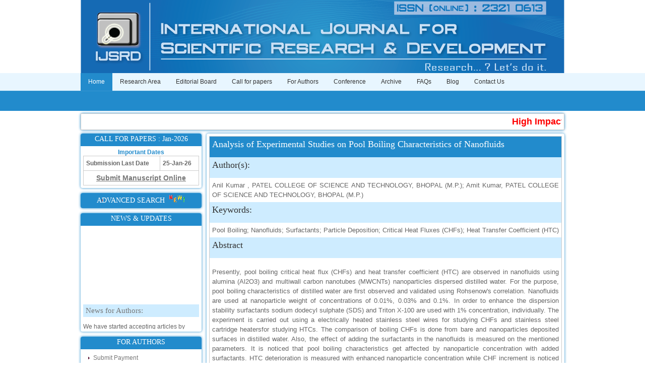

--- FILE ---
content_type: text/html; charset=UTF-8
request_url: https://ijsrd.com/Article.php?manuscript=IJSRDV6I50172
body_size: 6796
content:


			



<!DOCTYPE html PUBLIC "-//W3C//DTD XHTML 1.0 Transitional//EN" "http://www.w3.org/TR/xhtml1/DTD/xhtml1-transitional.dtd">
<html xmlns="http://www.w3.org/1999/xhtml" xml:lang="EN" lang="EN" dir="ltr">
<head profile="http://gmpg.org/xfn/11"><meta http-equiv="Content-Type" content="text/html; charset=windows-1252">
<title>Analysis of Experimental Studies on Pool Boiling Characteristics of Nanofluids</title>

<meta http-equiv="imagetoolbar" content="no" />
<meta name="citation_title" content="Analysis of Experimental Studies on Pool Boiling Characteristics of Nanofluids">
<meta name="citation_author" content="Anil Kumar">
<meta name="citation_author" content="Amit Kumar">
<meta name="citation_publication_date" content="2018/08/01">
<meta name="citation_journal_title" content="International Journal for Scientific Research and Development">
<meta name="citation_issn" content="2321-0613">
<meta name="citation_volume" content="6">
<meta name="citation_issue" content="5">
<meta name="citation_firstpage" content="216">
<meta name="citation_lastpage" content="219">
<meta name="citation_pdf_url" content="http://www.ijsrd.com/articles/IJSRDV6I50172.pdf">

<link rel="stylesheet" href="styles/layout.css" type="text/css" />
<script type="text/javascript" src="scripts/jquery-1.4.1.min.js"></script>
<script type="text/javascript" src="scripts/jquery.slidepanel.setup.js"></script>
<script type="text/javascript" src="scripts/jquery-ui-1.7.2.custom.min.js"></script>
<script type="text/javascript" src="scripts/jquery.tabs.setup.js"></script>

<link rel="stylesheet" href="colorbox.css" />
<script src="https://ajax.googleapis.com/ajax/libs/jquery/1.10.2/jquery.min.js"></script>
<script src="scripts/jquery.colorbox.js"></script>
<link rel="Icon" href="favicon.ico" title="Favicon" />
<link rel="canonical" href=" http://www.ijsrd.com/" />

<!--Validation for the download paper form -->

<script>
function valid1(){
	var tester1 = document.forms.download_paper
	var str1="";
	if(tester1.u_name.value==""){
		str1+="\nYou must enter User Name";
	}
	if(tester1.u_email.value=="" || valemail1('u_email') ){
		str1+="\nYou must enter valid User Email-ID";
	}
		if(str1){
		alert(str1);
		return false;
	}
	else{
		return true;
	}
	
}
function valemail1(id1) {
	var reg1 = /^([A-Za-z0-9_\-\.])+\@([A-Za-z0-9_\-\.])+\.([A-Za-z]{2,4})$/;
	var address1 = document.getElementById(id1).value;
   
	if(reg1.test(address1) == false) {
      return true;
	}
	else{ 
		return false;
	}
}


</script>
<!--Validation for the download paper form ends here -->

<script type="text/javascript">
/*
$(document).ready(function() {
$("#share_div").mouseover(function() {
    $('#share_content').show(1000);
}).mouseout(function(){
    $('#share_content').hide(1000);
});
});
*/

$(document).ready(function () {
    $('#share_div').hover(function () {
        $(this).find('#share_content').toggle(1000);
    });
});
</script>

<style>
#content{
    min-height:909px;
}

#box1 {
//padding: 5px;
-moz-box-shadow: 0 0 5px #228bcc;
-webkit-box-shadow: 0 0 5px #228bcc;
box-shadow: 0 0 5px #228bcc;

border-radius: 4px;
-moz-border-radius: 4px;
-webkit-border-radius: 4px;

margin-top:10px;
}
#box2 {

-moz-border-radius: 4px 4px 0px 0px;
-webkit-border-radius: 4px 4px 0px 0px;
border-radius: 4px 4px 0px 0px;
height:25px;
background-color: #228bcc;
text-align:justify;
}
#box3{
padding: 5px;
text-align:justify;
}
div.wrapper h4{
  font-size: 14px !important;
  margin: 0 0 10px 0 !important;
  color: #ffffff !important;
  background-color: #228bcc !important;
  width:200px !important;
  padding-top:3px;
}

div.wrapper h5{
  font-size: 16px !important;
  margin: 0 0 10px 0 !important;
  color: #333333 !important;
}

</style>
<style>
			.cnttxtbox {
				display: inline-block;
				width: 600px;
				height: 27px;
				margin: 0;
				padding: 0 8px;
				background: #fff;
				border: 1px solid #d9d9d9;
				border-top: 1px solid #c0c0c0;
				-webkit-box-sizing: border-box;
				-moz-box-sizing: border-box;
				box-sizing: border-box;
				-webkit-border-radius: 1px;
				-moz-border-radius: 1px;
				border-radius: 1px;
			}
			.cnttxtbox:focus {
				outline: none;
				color: #111;
				font-size: 12px;
				padding: 6px 5px 6px 10px;
				border: 1px solid #228bcc;
				-webkit-box-shadow: inset 0 1px 2px rgba(0,0,0,0.3);
				-moz-box-shadow: inset 0 1px 2px rgba(0,0,0,0.3);
				box-shadow: inset 0 1px 2px rgba(0,0,0,0.3);
			}
			.cnttxtbox:hover {
				border: 1px solid #b9b9b9;
				border-top: 1px solid #a0a0a0;
				-webkit-box-shadow: inset 0 1px 2px rgba(0,0,0,0.1);
				-moz-box-shadow: inset 0 1px 2px rgba(0,0,0,0.1);
				box-shadow: inset 0 1px 2px rgba(0,0,0,0.1);
			}

		</style>
        <style>
          .myButton {
          	-moz-box-shadow:inset 0px 0px 3px 0px #29bbff;
          	-webkit-box-shadow:inset 0px 0px 3px 0px #29bbff;
          	box-shadow:inset 0px 0px 3px 0px #29bbff;
          	background-color:#228bcc !important;
          	-moz-border-radius:3px;
          	-webkit-border-radius:3px;
          	border-radius:3px;
          	border:1px solid #2dabf9;
          	display:inline-block;
          	cursor:pointer !important;
          	color:#ffffff !important;
          	font-family:Verdana !important;
          	font-size:14px !important;
          	padding:5px 10px !important;
          	text-decoration:none !important;
          	text-shadow:0px 1px 0px #263666;
          }
          .myButton:hover {
          	background-color:#2dabf9 !important;
          }
          .myButton:active {
          	position:relative !important;
          	top:1px !important;
          }
        </style>
		
<!--styles for the download pop up -->

<style>


.box
{
		
        top: 0px;
        left: 0px;
        z-index: 998;
        height: 100%;
        width: 100%;
        background-image: url(images/backgroundBox.png);/*this is a invisible image that is placed behind the popup,so that click cannot be made.....*/
        display: none;
		font-family: Arial, Helvetica, sans-serif;
        font-size: 12px;
        color: #ff0000;
        text-align: left;
        -moz-border-radius: 7px;
        -webkit-border-radius: 7px;
        }

.box_inner
{
		
        top: 0px;
        left: 0px;
        z-index: 998;
        height: 100%;
        width: 100%;
		position: relative;
}

.popup
{
	position: absolute;
top: 220px;
left: 420px;
height: auto;
width: 500px;
border: #fff 7px solid;
}


.content_citation
{
	background-color:#fff;
	margin:5px;
	padding:4px;
	

}


.p_style
{
border:#9d9b9b 1px solid;
margin:0px;
padding:10px;
font-size:12px;
height:auto;
color:#000;
text-align:left;

}


#header_style
{
font-weight:bold;
padding:5px;
padding-left:10px;
text-align:left;
border:#fff 2px solid;
font-style:italic;
}


.t_share
{
	padding:5px;
	float:left;
	
}


</style>

<!--styles for the download pop up ends here -->		
</head>
<body>


						
<!-- ####################################################################################################### -->
<div class="wrapper col1">
  <div id="header">
        <img src="images/Header1.png" alt="" />
  </div>
</div>
<!-- ####################################################################################################### -->
<div class="wrapper col2">
  <div id="topnav">
    <ul>
      <li  class="active"  ><a href="index.php">Home</a></li>
      <li onMouseOver="this.className='active'" onMouseOut="this.className=''"  ><a href="ResearchArea">Research Area</a></li>
      <!--<li onmouseover="this.className='active'" onmouseout="this.className=''"  ><a href="AboutIJSRD (International Journal of Scientific Research and Development)">About IJSRD (International Journal of Scientific Research and Development)</a></li>-->
      <li   ><a href="EditorialBoard">Editorial Board</a></li>
      <li onMouseOver="this.className='active'" onMouseOut="this.className=''"  ><a href="SubmitManuscript">Call for papers</a>
        <ul style="margin-left:220px;">
          <li><a href="SubmitManuscript">Submit Manuscript</a></li>
          <li class="last"><a href="ConferenceProposal">Conference Proposal</a></li>
        </ul>
      </li>
      <li onMouseOver="this.className='active'" onMouseOut="this.className=''"  ><a href="AuthorsGuidelines">For Authors</a>
        <ul style="margin-left:110px;">
        <li><a href="HowToPublishPaper">How to Publish Paper</a></li>
          <li><a href="AuthorsGuidelines">Authors Guidelines</a></li>
          <li><a href="SubmitManuscript">Submit Manuscript</a></li>
          <li><a href="CheckPaperStatus">Check Paper Status</a></li>
          <li class="last"><a href="ProcessingCharges">Processing Charges</a></li>
          <!--<li><a href="RegisterPaperOnline">Register paper online</a></li>
          <li><a href="GetHardCopies">Get Hard Copies</a></li>-->

        </ul>
      </li>
      <!--<li><a href="Downloads">Downloads</a></li>-->
	  <li  onmouseover="this.className='active'" onmouseout="this.className=''"><a href="ConferenceProceedings">Conference</a>
	  <ul style="margin-left:500px">
	  	<li><a href="UpcomingConferences">Upcoming Conferences</a></li>
		<li class="last"><a href="C_Issues">Conference Proceedings</a></li>
	  </ul>
	  
	  
      <li onMouseOver="this.className='active'" onMouseOut="this.className=''"  ><a href="CurrentIssue">Archive</a>
        <ul style="margin-left:515px;">
          <li><a href="CurrentIssue">Current Issue</a></li>
          <li><a href="PastIssues">Past Issues</a></li>
		  <li><a href="Sp_Issues">Special Issues</a></li>
		  <li class="last"><a href="Search">Advanced Search</a></li>
        </ul>
      </li>
      <li><a href="FAQ">FAQs</a></li>
      <li><a href="http://ijsrd.wordpress.com" target="_blank">Blog</a></li>
      <li class="last"><a href="ContactUs">Contact Us</a></li>
    </ul>
  </div>
</div>
<!-- ####################################################################################################### -->
<!-- ####################################################################################################### -->
<div class="wrapper col4">
  		<center>
		<div style="width:960px; padding:0px; margin-top:5px; -moz-box-shadow: 0 0 5px #228bcc; -webkit-box-shadow: 0 0 5px #228bcc; box-shadow: 0 0 5px #228bcc; border-radius: 4px; -moz-border-radius: 4px; -webkit-border-radius: 4px;">
			<table style="margin-bottom:7px;">
				<tr>
					
					
					
					<td style="
    color: red;
    font-weight: bold;
    font-size: 18px;
">
						<marquee direction="left" loop="true" scrollamount="4" onmouseover="this.stop();" onmouseout="this.start();">

						<span>

							<!--<a style="color:red" href="" target="_blank">Upcoming Conference : COMET'16 COLLOQUIUM, NCTAA 2016</a> <img src="images/new_icon1.gif" style="display:inherit;vertical-align:top" alt="icon" /> | -->

							<a style="color:red" target="_blank">High Impact Factor : 4.396</a> <img src="images/new_icon1.gif" style="display:inherit;vertical-align:top" alt="icon"/> | <a style="color:red" href="SubmitManuscript" target="_blank">Submit Manuscript Online</a> <img src="images/new_icon1.gif" style="display:inherit;vertical-align:top" alt="icon"/> | 
							</span>

						</marquee>
						
					</td>
				</tr>
			</table>
		</div>
	</center>
  
  
  
  <div id="container" style="padding-top:0px;">
    <div id="column" style="width:250px !important; float: left;">
      <div class="subnav" style="padding:0px; width: 240px;">

        <div id="box1" style="margin-top:0px !important;">
			            <div id="box2">
                <center><h4 style="width:212px !important;">CALL FOR PAPERS : Jan-2026</h4></center>
            </div>
            <div id="box3">
                <center><b style="color:#228bcc;">Important Dates</b></center>
                <table style="font:12px/1.5em Arial, Times New Roman , Verdana, Helvetica, Sans-serif; font-weight:bold;margin-bottom:0px">
                    <tr style="border-bottom: 1px solid #cccccc;">
                        <td><b>Submission Last Date</b></td>
                        <td>25-Jan-26</td>
                    </tr>
                    <tr>
                        <td colspan="2"><center><a href="SubmitManuscript" style="border:none; background: none; font-size:14px;padding:0px"><u>Submit Manuscript Online</u></a></center></td>
                    </tr>
                </table>
            </div>
        </div>


		<!-- <div id="box1">
			<div id="box2">
			
                <center><h4 style="width:212px !important;"><span>SPECIAL ISSUE <img src="images/new_icon1.gif" style="display:inherit;vertical-align:text-top"></span></h4></center>
            </div>
            <div id="box3" style="padding-top:15px;background-color:orange">
                <center>We are promoting the field of <br /><a href="SpecialIssue" style="border:none;background:none;color:#228bcc;font-size:16px;line-height:1em"><strong>Computer Networking</strong></a></center>
				
				<table style="font:12px/1.5em Arial, Times New Roman , Verdana, Helvetica, Sans-serif; font-weight:bold;margin-bottom:0px">
					<tr>
						<td>
							<center><a href="Sp_SubmitManuscript" style="border:none; background: none; font-size:14px;padding:0px;color:#fff"><u>Submit Special Issue Manuscript Online</u></a></center>
						</td>	
					</tr>
				</table>		
			
				
                
            </div>
        </div>
		-->
		
		<div id="box1">
			
			<div id="box2" style="height:30px;border-radius:4px 4px 4px 4px">
                <center><h4 style="width:212px !important;"><a style="margin:0px;padding:0px;color:#FFFFFF;background-color:inherit;border:none;display:initial" href="Search"><span>ADVANCED SEARCH&nbsp; <img src="images/new_image.gif" style="display:inherit;vertical-align:baseline"></span></a></h4></center>
            </div>
            
			
        </div>

		
        <style>
			.ntitle{
				font-family: Georgia, "Times New Roman", Times, serif !important;
				font-size: 15px !important;
				padding: 4px 0px 4px 5px !important;
				background : none !important;
				background-color: #ceecff !important;
				border-bottom: none !important;
			}
		</style>
        <div id="box1">
            <div id="box2">
                <center><h4>NEWS & UPDATES</h4></center>
            </div>
            <div id="box3">
            <marquee direction="up" loop="true" scrollamount="2" onMouseOver="this.stop();" onMouseOut="this.start();" style="height:200px">
            			<a class="ntitle" href="#">News for Authors:</a>
            <p>We have started accepting articles by online means directly through website. Its our humble request to all the researchers to go and check the new method of article submission on below link:
<a href="http://www.ijsrd.com/SubmitManuscript">http://www.ijsrd.com/SubmitManuscript</a></p>
						<a class="ntitle" href="#">New Features:</a>
            <p>Hello Researcher, we are happy to announce that now you can check the status of your paper right from the website instead of calling us. We would request you to go and check your paper status on the below link :<a href="http://www.ijsrd.com/CheckPaperStatus">http://www.ijsrd.com/CheckPaperStatus</a></p>
						<a class="ntitle" href="#">Hello Bloggers....</a>
            <p>Hello Researchers, you can now keep in touch with recent developments in the research as well as review areas through our new blog. To find more about recent developments please visit the below link: <br /><a href="http://ijsrd.wordpress.com">http://ijsrd.wordpress.com</a></p>
						<a class="ntitle" href="#">Follow us on Social Media:</a>
            <p>Dear Researchers, to get in touch with the recent developments in the technology and research and to gain free knowledge like , share and follow us on various social media.
<a href="http://www.facebook.com/ijsrd" target="_blank">http://www.facebook.com/ijsrd</a>
<a href="http://www.twitter.com/ijsrd" target="_blank">http://www.twitter.com/ijsrd</a></p>
						<a class="ntitle" href="#">For Acceptance of Your Research Article</a>
            <p>Kindly check your SPAM folder of email for acceptance of research paper...</p>
						<a class="ntitle" href="#">Impact Factor</a>
            <p>4.396 (SJIF)

<br /><a href="images/Impact_Factor.jpeg" target="_blank">Click Here</a>

</p>
						<a class="ntitle" href="#">IC Value</a>
            <p>66.68
<br />
<a href="http://journals.indexcopernicus.com/International+Journal+for+Scientific+Research+and+Development,p5109,3.html" target="_blank">Click Here</a></p>
						<a class="ntitle" href="#">How to write research paper?</a>
            <p>This video will guide authors to write their first research paper. Kindly check it and then prepare article
<br />
<a href="https://youtu.be/_7VW9vf1aFg" target="_blank">Click Here</a></p>
						</marquee>
            </div>
        </div>


        <div id="box1">
            <div id="box2">
                <center><h4>FOR AUTHORS</h4></center>
            </div>
            <div id="box3">
			<a href="Payment">Submit Payment</a>
            <a href="HowToPublishPaper">How to Publish Paper</a>
            <a href="AuthorsGuidelines">Authors Guidelines</a>
            <a href="SubmitManuscript">Submit Manuscript</a>
            <a href="CheckPaperStatus">Check Paper Status</a>
            <a href="ProcessingCharges" style="border:none;">Processing Charges</a>
            </div>
        </div>

        <div id="box1">
            <div id="box2">
                <center><h4>FOR REVIEWERS</h4></center>
            </div>
            <div id="box3">
            <a href="EditorialBoard">Editorial Board</a>
            <a href="JoinAsReviewer" style="border:none;">Join as Reviewer</a>
            </div>
        </div>

        <div id="box1">
            <div id="box2">
                <center><h4>ARCHIVES</h4></center>
            </div>
            <div id="box3">
            <a href="CurrentIssue">Current Issue</a>
            <!-- <a href="SpecialIssue"><span>Special Issue <img src="images/new_icon1.gif" style="display:inherit;vertical-align:baseline" /></span></a> -->
			<a href="PastIssues" style="border:none;">Past Issue</a>

            </div>
        </div>

        <div id="box1">
            <div id="box2">
                <center><h4>DOWNLOADS</h4></center>
            </div>
            <div id="box3">
            <a href="Paper Format.pdf" target="_blank">Manuscript Template</a>
            <a href="IJSRD (International Journal of Scientific Research and Development)-copyright form.pdf" target="_blank" style="border:none;">Copyright Transfer Form</a>
            </div>
        </div>

      </div>



    </div>
	
	<div id="content" style="width:700px; padding:5px; float:left; -moz-box-shadow: 0 0 5px #228bcc; -webkit-box-shadow: 0 0 5px #228bcc; box-shadow: 0 0 5px #228bcc; border-radius: 4px; -moz-border-radius: 4px; -webkit-border-radius: 4px;">
	
					

	
	<table style="padding:5px;">
		<tr style="background-color:#228bcc;">
			<td><h2 style="background-color:#228bcc; color:#ffffff;">Analysis of Experimental Studies on Pool Boiling Characteristics of Nanofluids<span style="float:right">
			
			</h2></td>
		</tr>
		<tr class="dark">
			<td><h3 style="background-color:#ceecff;">Author(s):</h3></td>
		</tr>
		<tr>
			<td>
				Anil Kumar				, PATEL COLLEGE OF SCIENCE AND TECHNOLOGY, BHOPAL (M.P.); Amit Kumar, PATEL COLLEGE OF SCIENCE AND TECHNOLOGY, BHOPAL (M.P.)			</td>
		</tr>
		<tr class="dark">
			<td><h3 style="background-color:#ceecff;">Keywords:</h3></td>
		</tr>
		<tr>
			<td>
				Pool Boiling; Nanofluids; Surfactants; Particle Deposition; Critical Heat Fluxes (CHFs); Heat Transfer Coefficient (HTC)			</td>
		</tr>
		<tr class="dark">
			<td><h3 style="background-color:#ceecff;">Abstract</h3></td>
		</tr>
		<tr>
			<td>
				<p>Presently, pool boiling critical heat flux (CHFs) and heat transfer coefficient (HTC) are observed in nanofluids using alumina (Al2O3) and multiwall carbon nanotubes (MWCNTs) nanoparticles dispersed distilled water. For the purpose, pool boiling characteristics of  distilled water are first observed and validated using Rohsenow's correlation. Nanofluids are used at nanoparticle weight of concentrations of 0.01%, 0.03% and 0.1%. In order to enhance the dispersion stability surfactants sodium dodecyl sulphate (SDS) and Triton X-100 are used with 1% concentration, individually. The experiment is carried out using a electrically heated stainless steel wires for studying CHFs and stainless steel cartridge heatersfor studying HTCs. The comparison of boiling CHFs is done from bare and nanoparticles deposited surfaces in distilled water. Also, the effect of adding the surfactants in the nanofluids is measured on the mentioned parameters. It is noticed that pool boiling characteristics get affected by nanoparticle concentration with added surfactants. HTC deterioration is measured with enhanced nanoparticle concentration while CHF increment is noticed with decreasing nanoparticle concentration. In all, CHFs increment upto 150% is observed, while up to 50% deterioration in HTCs is observed at heat flux is within a limit of 100kW/m2 to 500kW/m2.</p>			
			</td>
		</tr>
		<tr class="dark">
			<td><h3 style="background-color:#ceecff;">Other Details</h3></td>
		</tr>
		<tr>
			<td>
				<b>Paper ID: </b>IJSRDV6I50172<br />
				<b>Published in: </b>Volume : 6, Issue : 5<br />
				<b>Publication Date:</b> 01/08/2018<br />
				<b>Page(s):</b> 216-219<br />
				<br  />
				
			</td>
		</tr>
		<tr  class="dark">
			<td><h3 style="background-color:#ceecff;">Article Preview</h3></td>
		</tr>
		<tr>
			<td>		
				<center>
				<a href="http://www.ijsrd.com/articles/IJSRDV6I50172.pdf"  target="_blank" class="myButton">Download Article</a>
				
				</center>
				
			</td>
		</tr>
		
	<tr>
		<td>			
					<br />
					<div style="height:20px;padding-left:240px">
					
						<div style="padding-left:20px;float:left">
						<a href="#" onclick="window.print()" class="myButton_small" style="float:left;padding:10px">Print</a>	
						</div>
						<div style="padding-left:20px;float:left">
						<a href="mailto:?Subject=IJSRD (International Journal of Scientific Research and Development) Call for Papers &body=Hey...! IJSRD (International Journal of Scientific Research and Development) Journal is one of the best for Paper Publication. Please find link of IJSRD (International Journal of Scientific Research and Development) for Paper Publication in mail. Check here : http://www.ijsrd.com/SubmitManuscript" class="myButton_small" style="float:left;padding:10px">Email To A Friend</a>	
						</div>
						
					</div>
		</td>
	</tr>
</table>
						
						
				
				

			
	</div>
    <div class="clear"></div>
  </div>
</div>
<!-- ####################################################################################################### -->


<!-- ####################################################################################################### -->
<div class="wrapper col5">
  <div id="footer">
    <div class="footbox">
      <h2>For Authors</h2>
      <ul>
        <li><a href="SubmitManuscript">Submit Manuscript</a></li>
        <li><a href="CheckPaperStatus">Check Paper Status</a></li>
      </ul>
    </div>

    <div class="footbox">
      <h2>Archive</h2>
      <ul>
        <li><a href="CurrentIssue">Current Issue</a></li>
        <li><a href="PastIssue">Past Issue</a></li>
        <li><a href="Downloads">Downloads</a></li>
      </ul>
    </div>


    <div class="footbox">
      <h2>Call for Papers</h2>
      <ul>
        <li><a href="#">Submission Date : 25-Jan-26</a></li>
      </ul>
    </div>

    <div class="footbox">
      <h2>Quick Links</h2>
      <ul>
        <li><a href="PrivacyPolicy">PrivacyPolicy</a></li>
        <li><a href="RefundPolicy">Refund Policy</a></li>
        <li><a href="TermsAndConditions">Terms & Conditions</a></li>
      </ul>
    </div>
	<div id="newsletter" style="padding:10px;">
      <h2>Stay In The Know !</h2>
      <p>Please enter your email to join our mailing list</p>
      <form action="#" method="post">
        <fieldset>
          <legend>News Letter</legend>
          <input type="text" value="Enter Email Here�" onFocus="this.value=(this.value=='Enter Email Here�')? '' : this.value ;">
          <input type="submit" name="news_go" id="news_go" value="GO">
        </fieldset>
      </form>
      <p>To unsubscribe please <a href="#">click here �</a></p>
    </div>


    <br class="clear" />
  </div>
</div>
<!-- ####################################################################################################### -->
<div class="wrapper col6">
  <div id="copyright">
    <p class="fl_left">Copyright � 2014 - All Rights Reserved - <a href="http://www.ijsrd.com">IJSRD (International Journal of Scientific Research and Development)</a></p>
    <p class="fl_right">Developed by : <a href="http://www.offshoretechnologysolution.com/" title="Offshore Technology Solution">Offshore Technology Solution</a></p>
    <br class="clear">
  </div>
</div>
</body>
</html>

 